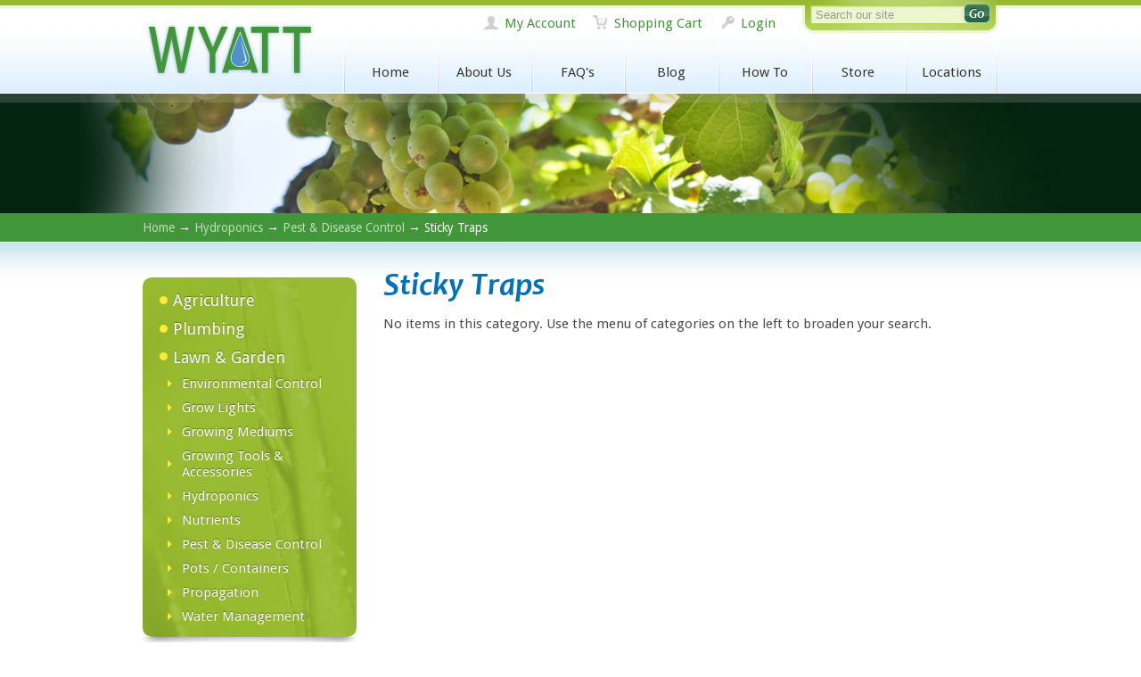

--- FILE ---
content_type: text/html; charset=utf-8
request_url: https://www.wyattsupply.com/category/hydroponics/pest-disease-control/sticky-traps
body_size: 10708
content:
<!DOCTYPE html PUBLIC "-//W3C//DTD XHTML 1.0 Strict//EN"
  "http://www.w3.org/TR/xhtml1/DTD/xhtml1-strict.dtd">
<html xmlns="http://www.w3.org/1999/xhtml" xml:lang="en" lang="en" dir="ltr">

<head>
<meta http-equiv="Content-Type" content="text/html; charset=utf-8" />
  <title>Sticky Traps |  Wyatt Irrigation Supply, Inc.</title>
  <meta http-equiv="content-language" content="en" />
  <meta http-equiv="Content-Type" content="text/html; charset=utf-8" />
<link rel="alternate" type="application/rss+xml" title="Sticky Traps" href="/taxonomy/term/2749/all/feed" />
  <link type="text/css" rel="stylesheet" media="all" href="/modules/acquia/tagadelic/tagadelic.css?i" />
<link type="text/css" rel="stylesheet" media="all" href="/modules/aggregator/aggregator.css?i" />
<link type="text/css" rel="stylesheet" media="all" href="/modules/node/node.css?i" />
<link type="text/css" rel="stylesheet" media="all" href="/modules/system/defaults.css?i" />
<link type="text/css" rel="stylesheet" media="all" href="/modules/system/system.css?i" />
<link type="text/css" rel="stylesheet" media="all" href="/modules/system/system-menus.css?i" />
<link type="text/css" rel="stylesheet" media="all" href="/modules/user/user.css?i" />
<link type="text/css" rel="stylesheet" media="all" href="/sites/all/modules/cck/theme/content-module.css?i" />
<link type="text/css" rel="stylesheet" media="all" href="/sites/all/modules/ctools/css/ctools.css?i" />
<link type="text/css" rel="stylesheet" media="all" href="/sites/all/modules/date/date.css?i" />
<link type="text/css" rel="stylesheet" media="all" href="/sites/all/modules/filefield/filefield.css?i" />
<link type="text/css" rel="stylesheet" media="all" href="/sites/all/modules/jquerymenu/jquerymenu.css?i" />
<link type="text/css" rel="stylesheet" media="all" href="/sites/all/modules/logintoboggan/logintoboggan.css?i" />
<link type="text/css" rel="stylesheet" media="all" href="/sites/all/modules/nice_menus/nice_menus.css?i" />
<link type="text/css" rel="stylesheet" media="all" href="/sites/all/modules/nice_menus/nice_menus_default.css?i" />
<link type="text/css" rel="stylesheet" media="all" href="/sites/all/modules/panels/css/panels.css?i" />
<link type="text/css" rel="stylesheet" media="all" href="/sites/all/modules/thickbox/thickbox.css?i" />
<link type="text/css" rel="stylesheet" media="all" href="/sites/all/modules/thickbox/thickbox_ie.css?i" />
<link type="text/css" rel="stylesheet" media="all" href="/sites/all/modules/ubercart/shipping/uc_quote/uc_quote.css?i" />
<link type="text/css" rel="stylesheet" media="all" href="/sites/all/modules/ubercart/shipping/uc_ups/uc_ups.css?i" />
<link type="text/css" rel="stylesheet" media="all" href="/sites/all/modules/ubercart/uc_attribute/uc_attribute.css?i" />
<link type="text/css" rel="stylesheet" media="all" href="/sites/all/modules/ubercart/uc_file/uc_file.css?i" />
<link type="text/css" rel="stylesheet" media="all" href="/sites/all/modules/ubercart/uc_order/uc_order.css?i" />
<link type="text/css" rel="stylesheet" media="all" href="/sites/all/modules/ubercart/uc_product/uc_product.css?i" />
<link type="text/css" rel="stylesheet" media="all" href="/sites/all/modules/ubercart/uc_roles/uc_roles.css?i" />
<link type="text/css" rel="stylesheet" media="all" href="/sites/all/modules/ubercart/uc_store/uc_store.css?i" />
<link type="text/css" rel="stylesheet" media="all" href="/sites/default/modules/uc_fedex/uc_fedex.css?i" />
<link type="text/css" rel="stylesheet" media="all" href="/sites/all/modules/extlink/extlink.css?i" />
<link type="text/css" rel="stylesheet" media="all" href="/sites/all/modules/cck/modules/fieldgroup/fieldgroup.css?i" />
<link type="text/css" rel="stylesheet" media="all" href="/sites/all/modules/views/css/views.css?i" />
<link type="text/css" rel="stylesheet" media="all" href="/sites/default/modules/custom_node_template/custom_node_template.css?i" />
<link type="text/css" rel="stylesheet" media="all" href="/sites/all/modules/custom_search/custom_search.css?i" />
<link type="text/css" rel="stylesheet" media="all" href="/sites/default/themes/wyattsupply/css/layout.css?i" />
<link type="text/css" rel="stylesheet" media="all" href="/sites/default/themes/wyattsupply/css/htmlelements.css?i" />
<link type="text/css" rel="stylesheet" media="all" href="/sites/default/themes/wyattsupply/css/typography.css?i" />
<link type="text/css" rel="stylesheet" media="all" href="/sites/default/themes/wyattsupply/css/color.css?i" />
<link type="text/css" rel="stylesheet" media="all" href="/sites/default/themes/wyattsupply/css/navigation.css?i" />
<link type="text/css" rel="stylesheet" media="all" href="/sites/default/themes/wyattsupply/css/fancy-dates.css?i" />
<link type="text/css" rel="stylesheet" media="all" href="/sites/default/themes/wyattsupply/css/style.css?i" />
  <script type="text/javascript" src="/sites/all/modules/jquery_update/replace/jquery.min.js?i"></script>
<script type="text/javascript" src="/misc/drupal.js?i"></script>
<script type="text/javascript" src="/sites/all/modules/ajax_load/ajax_load.js?i"></script>
<script type="text/javascript" src="/sites/all/modules/google_analytics/googleanalytics.js?i"></script>
<script type="text/javascript" src="/sites/all/modules/jquerymenu/jquerymenu.js?i"></script>
<script type="text/javascript" src="/sites/all/modules/nice_menus/superfish/js/superfish.js?i"></script>
<script type="text/javascript" src="/sites/all/modules/nice_menus/superfish/js/jquery.bgiframe.min.js?i"></script>
<script type="text/javascript" src="/sites/all/modules/nice_menus/superfish/js/jquery.hoverIntent.minified.js?i"></script>
<script type="text/javascript" src="/sites/all/modules/nice_menus/nice_menus.js?i"></script>
<script type="text/javascript" src="/sites/all/modules/panels/js/panels.js?i"></script>
<script type="text/javascript" src="/sites/all/modules/spamspan/spamspan.compressed.js?i"></script>
<script type="text/javascript" src="/sites/all/modules/thickbox/thickbox.js?i"></script>
<script type="text/javascript" src="/sites/all/modules/ubercart/uc_file/uc_file.js?i"></script>
<script type="text/javascript" src="/sites/all/modules/ubercart/uc_roles/uc_roles.js?i"></script>
<script type="text/javascript" src="/sites/all/modules/extlink/extlink.js?i"></script>
<script type="text/javascript" src="/sites/all/modules/custom_search/js/custom_search.js?i"></script>
<script type="text/javascript" src="/sites/all/modules/views/js/base.js?i"></script>
<script type="text/javascript" src="/sites/all/modules/views/js/ajax_view.js?i"></script>
<script type="text/javascript" src="/sites/all/libraries/cufon/cufon-yui.js?i"></script>
<script type="text/javascript" src="/sites/default/themes/wyattsupply/main.js?i"></script>
<script type="text/javascript">
<!--//--><![CDATA[//><!--
jQuery.extend(Drupal.settings, {"basePath":"\/","googleanalytics":{"trackMailto":1,"trackDownload":1,"trackDownloadExtensions":"7z|aac|arc|arj|asf|asx|avi|bin|csv|doc|exe|flv|gif|gz|gzip|hqx|jar|jpe?g|js|mp(2|3|4|e?g)|mov(ie)?|msi|msp|pdf|phps|png|ppt|qtm?|ra(m|r)?|sea|sit|tar|tgz|torrent|txt|wav|wma|wmv|wpd|xls|xml|z|zip"},"nice_menus_options":{"delay":800,"speed":1},"spamspan":{"m":"spamspan","u":"u","d":"d","h":"h","t":"t"},"thickbox":{"close":"Close","next":"Next \u003e","prev":"\u003c Prev","esc_key":"or Esc Key","next_close":"Next \/ Close on last","image_count":"Image !current of !total"},"extlink":{"extTarget":"_blank","extClass":0,"extSubdomains":1,"extExclude":"","extInclude":"","extCssExclude":"","extCssExplicit":"","extAlert":0,"extAlertText":"This link will take you to an external web site. We are not responsible for their content.","mailtoClass":0},"custom_search":{"form_target":"_self","solr":0},"views":{"ajax_path":"\/views\/ajax","ajaxViews":[{"view_name":"taxonomy_term","view_display_id":"page","view_args":"2749","view_path":"taxonomy\/term\/2749","view_base_path":"taxonomy\/term\/%","view_dom_id":1,"pager_element":0}]},"cufonSelectors":[{"selector":"h1","options":{"fontFamily":"Candara","hover":1}},{"selector":"h2","options":{"fontFamily":"Candara","hover":1}}],"CToolsUrlIsAjaxTrusted":{"\/category\/hydroponics\/pest-disease-control\/sticky-traps":true}});
//--><!]]>
</script>
  <!--[if IE]><link rel="stylesheet" href="/sites/wyattsupply.com/themes/wyattsupply/css/ie.css" type="text/css"><![endif]-->
  <!--[if IE 7]><link rel="stylesheet" href="/sites/wyattsupply.com/themes/wyattsupply/css/ie7.css" type="text/css"><![endif]-->
  <!--[if lte IE 6]><link rel="stylesheet" href="/sites/wyattsupply.com/themes/wyattsupply/css/ie6.css" type="text/css"><![endif]-->
  <link href='https://fonts.googleapis.com/css?family=Droid+Sans:regular,bold' rel='stylesheet' type='text/css'>
  <link href='https://fonts.googleapis.com/css?family=Droid+Serif:regular,italic,bold,bolditalic' rel='stylesheet' type='text/css'>
 
 <style>
/* font face */
  @font-face {
    font-family: 'CandaraBoldItalic';
    src: url('/sites/wyattsupply.com/themes/wyattsupply/css/fonts/candaraz-webfont.eot#') format('embedded-opentype'),
         url('/sites/wyattsupply.com/themes/wyattsupply/css/fonts/candaraz-webfont.woff') format('woff'),
         url('/sites/wyattsupply.com/themes/wyattsupply/css/fonts/candaraz-webfont.ttf') format('truetype'),
         url('/sites/wyattsupply.com/themes/wyattsupply/css/fonts/candaraz-webfont.svg#webfontJY7062Cb') format('svg');
    font-weight: normal;
    font-style: normal;
  }
</style>

</head>

<body id="page-category-hydroponics-pest-disease-control-sticky-traps" class="not-front not-logged-in page-taxonomy one-sidebar sidebar-left">

   <div id="wrap-header"> <div id="header">
              <div id="header-right">
          <div class="wrap-block"> <div id="block-block-8" class="block block-block"><div class="inner">


  <div class="content">
<div id="account">
<ul>
     <li class="account"> <a href="https://www.wyattsupply.com/user">My Account</a> </li>
     <li class="cart"> <a href="https://www.wyattsupply.com/cart">Shopping Cart</a> </li>
<li class="user"> <a href="https://www.wyattsupply.com/user" class="user">Login</a> </li>        </ul>
</div>
</div>
</div> </div> </div>
<div class="wrap-block"> <div id="block-custom_search_blocks-1" class="block block-custom_search_blocks"><div class="inner">


  <div class="content"><form action="/category/hydroponics/pest-disease-control/sticky-traps"  accept-charset="UTF-8" method="post" id="custom-search-blocks-form-1" class="search-form">
<div><div class="form-item" id="edit-custom-search-blocks-form-1-1-wrapper">
 <input type="text" maxlength="128" name="custom_search_blocks_form_1" id="edit-custom-search-blocks-form-1-1" size="15" value="Search our site" title="Enter the terms you wish to search for." class="form-text  custom-search-default-value custom-search-box" />
</div>
<fieldset class="custom_search-popup"></fieldset>
<input type="hidden" name="delta" id="edit-delta" value="1"  />
<input type="hidden" name="form_build_id" id="form-CM2QbwaQeTpgi4arjJc9_BrgkUV7ayHCAmOSFEO5TGw" value="form-CM2QbwaQeTpgi4arjJc9_BrgkUV7ayHCAmOSFEO5TGw"  />
<input type="hidden" name="form_id" id="edit-custom-search-blocks-form-1" value="custom_search_blocks_form_1"  />
<input type="hidden" name="default_text" id="edit-default-text" value="Search our site"  class="default-text" />
<input type="submit" name="op" id="edit-submit" value="Go"  class="form-submit" />

</div></form>
</div>
</div> </div> </div>
                  </div>
      
                    <a id="site-name" href="/">
           Wyatt Irrigation Supply, Inc.        </a>
                  
          <div id="navigation">
        <div class="wrap-block"> <div id="block-nice_menus-2" class="block block-nice_menus"><div class="inner">


  <div class="content"><ul class="nice-menu nice-menu-down" id="nice-menu-2"><li class="menu-804 menu-path-front first  odd "><a href="/" title="Home">Home</a></li>
<li class="menu-5390 menu-path-node-120 even "><a href="/staying-connected" title="">About Us</a></li>
<li class="menu-835 menu-path-faq odd "><a href="/faq" title="Frequently Asked Questions">FAQ&#039;s</a></li>
<li class="menu-836 menu-path-blog even "><a href="/blog" title="Blog">Blog</a></li>
<li class="menu-6643 menu-path-how-to odd "><a href="/how-to" title="">How To</a></li>
<li class="menu-2164 menuparent menu-path-category-agricultural even "><a href="/category/agricultural" title="">Store</a><ul><li class="menu-28481 menu-path-category-agricultural first  odd "><a href="/category/agricultural" title="">Agricultural</a></li>
<li class="menu-28482 menu-path-category-hydroponics even "><a href="/category/hydroponics" title="">Hydroponics</a></li>
<li class="menu-28483 menu-path-category-lawn-garden odd "><a href="/category/lawn-garden" title="">Lawn &amp; Garden</a></li>
<li class="menu-28484 menu-path-category-plumbing even  last "><a href="/category/plumbing" title="">Plumbing</a></li>
</ul>
</li>
<li class="menu-6667 menu-path-node-249 odd  last "><a href="/locations" title="">Locations</a></li>
</ul>
</div>
</div> </div> </div>
                </div>
        
    </div> </div> <!--// wrap-header / header -->
    
      <div id="wrap-callout"> <div id="inner-wrap-callout"> <div id="callout">
        <div class="wrap-block"> <div id="block-views-inside_hdr_img-block_1" class="block block-views"><div class="inner">


  <div class="content"><div class="view view-inside-hdr-img view-id-inside_hdr_img view-display-id-block_1 view-dom-id-2">
    
  
  
      <div class="view-content">
        <div class="views-row views-row-1 views-row-odd views-row-first views-row-last">
      
  <div class="views-field-field-hdr-photo-fid">
                <span class="field-content"><img  class="imagefield imagefield-field_hdr_photo" width="1100" height="134" alt="" src="https://www.wyattsupply.com/sites/default/files/grapes.jpg?1299286255" /></span>
  </div>
  </div>
    </div>
  
  
  
  
  
  
</div> </div>
</div> </div> </div>
       
      </div> </div> </div> <!--// wrap-callout / callout -->

	   <div id="wrap-breadcrumbs"><div id="breadcrumbs">
         <div class="breadcrumb"><a href="/">Home</a> &rarr; <a href="/category/hydroponics">Hydroponics</a> &rarr; <a href="/category/hydroponics/pest-disease-control">Pest &amp; Disease Control</a> &rarr; Sticky Traps</div>	   </div> </div>
    
    
   <div id="wrap-middle"> <div id="inner-middle"> <div id="middle">

          <div id="left" class="sidebar">
        <div class="wrap-block"> <div id="block-nice_menus-10" class="block block-nice_menus"><div class="inner">


  <div class="content"><ul class="nice-menu nice-menu-right" id="nice-menu-10"><li class="menu-23470 menu-path-category-agricultural first  odd "><a href="/category/agricultural" title="">Agriculture</a></li>
<li class="menu-23473 menu-path-category-plumbing even "><a href="/category/plumbing" title="">Plumbing</a></li>
<li class="menu-23471 menu-path-category-lawn-garden odd "><a href="/category/lawn-garden" title="">Lawn &amp; Garden</a></li>
<li class="menu-27802 menuparent menu-path-taxonomy-term-2841 even "><a href="/category/hydroponics/environmental-control" title="Environmental Control">Environmental Control</a><ul><li class="menu-27803 menuparent menu-path-taxonomy-term-2854 first  odd "><a href="/category/hydroponics/environmental-control/air-purification" title="Air Purification">Air Purification</a><ul><li class="menu-27804 menu-path-taxonomy-term-2856 first  odd  last "><a href="/category/hydroponics/environmental-control/air-purification/intake-filters" title="Intake Filters">Intake Filters</a></li>
</ul>
</li>
<li class="menu-27806 menuparent menu-path-taxonomy-term-2842 even "><a href="/category/hydroponics/environmental-control/climate-control" title="Climate Control">Climate Control</a><ul><li class="menu-27807 menu-path-taxonomy-term-2846 first  odd "><a href="/category/hydroponics/environmental-control/climate-control/air-conditioners-dehumidifiers" title="Air Conditioners &amp; Dehumidifiers">Air Conditioners &amp; Dehumidifiers</a></li>
<li class="menu-27808 menu-path-taxonomy-term-2844 even "><a href="/category/hydroponics/environmental-control/climate-control/co2-equipment" title="Co2 Equipment">Co2 Equipment</a></li>
<li class="menu-27809 menu-path-taxonomy-term-3267 odd "><a href="/category/hydroponics/environmental-control/climate-control/lighting-controllers" title="Lighting Controllers">Lighting Controllers</a></li>
<li class="menu-27810 menu-path-taxonomy-term-2843 even "><a href="/category/hydroponics/environmental-control/climate-control/temperature-humidity" title="Temperature &amp; Humidity">Temperature &amp; Humidity</a></li>
<li class="menu-27811 menu-path-taxonomy-term-2845 odd  last "><a href="/category/hydroponics/environmental-control/climate-control/timers-relays" title="Timers &amp; Relays">Timers &amp; Relays</a></li>
</ul>
</li>
<li class="menu-27812 menuparent menu-path-taxonomy-term-2847 odd  last "><a href="/category/hydroponics/environmental-control/fans" title="Fans">Fans</a><ul><li class="menu-27813 menu-path-taxonomy-term-2848 first  odd "><a href="/category/hydroponics/environmental-control/fans/air-circulation-fans" title="Air Circulation Fans">Air Circulation Fans</a></li>
<li class="menu-27814 menu-path-taxonomy-term-2851 even "><a href="/category/hydroponics/environmental-control/fans/blowers" title="Blowers">Blowers</a></li>
<li class="menu-27815 menu-path-taxonomy-term-2850 odd "><a href="/category/hydroponics/environmental-control/fans/booster-fans" title="Booster Fans">Booster Fans</a></li>
<li class="menu-27816 menu-path-taxonomy-term-2852 even "><a href="/category/hydroponics/environmental-control/fans/computer-style-fans" title="Computer Style Fans">Computer Style Fans</a></li>
<li class="menu-27817 menu-path-taxonomy-term-2853 odd "><a href="/category/hydroponics/environmental-control/fans/ducting-accessories" title="Ducting &amp; Accessories">Ducting &amp; Accessories</a></li>
<li class="menu-27818 menu-path-taxonomy-term-2849 even  last "><a href="/category/hydroponics/environmental-control/fans/inline-fans" title="Inline Fans">Inline Fans</a></li>
</ul>
</li>
</ul>
</li>
<li class="menu-27819 menuparent menu-path-taxonomy-term-2762 odd "><a href="/category/hydroponics/grow-lights" title="Grow Lights">Grow Lights</a><ul><li class="menu-27820 menuparent menu-path-taxonomy-term-2763 first  odd "><a href="/category/hydroponics/grow-lights/ballasts" title="Ballasts">Ballasts</a><ul><li class="menu-27821 menu-path-taxonomy-term-2767 first  odd "><a href="/category/hydroponics/grow-lights/ballasts/ballast-parts" title="Ballast Parts">Ballast Parts</a></li>
<li class="menu-27822 menu-path-taxonomy-term-2764 even "><a href="/category/hydroponics/grow-lights/ballasts/digital" title="Digital">Digital</a></li>
<li class="menu-27823 menu-path-taxonomy-term-2766 odd "><a href="/category/hydroponics/grow-lights/ballasts/magnetic-ballasts" title="Magnetic Ballasts">Magnetic Ballasts</a></li>
<li class="menu-27824 menu-path-taxonomy-term-2765 even  last "><a href="/category/hydroponics/grow-lights/ballasts/switchable-ballasts" title="Switchable Ballasts">Switchable Ballasts</a></li>
</ul>
</li>
<li class="menu-27825 menuparent menu-path-taxonomy-term-2784 even "><a href="/category/hydroponics/grow-lights/bulbs" title="Bulbs">Bulbs</a><ul><li class="menu-27826 menu-path-taxonomy-term-2786 first  odd "><a href="/category/hydroponics/grow-lights/bulbs/fluorescent" title="Fluorescent">Fluorescent</a></li>
<li class="menu-27827 menu-path-taxonomy-term-2785 even  last "><a href="/category/hydroponics/grow-lights/bulbs/hps-mh-bulbs" title="HPS/MH Bulbs">HPS/MH Bulbs</a></li>
</ul>
</li>
<li class="menu-27828 menu-path-taxonomy-term-2775 odd "><a href="/category/hydroponics/grow-lights/complete-light-systems" title="Complete Light Systems">Complete Light Systems</a></li>
<li class="menu-27830 menuparent menu-path-taxonomy-term-2777 even "><a href="/category/hydroponics/grow-lights/fluorescent-fixtures" title="Fluorescent Fixtures">Fluorescent Fixtures</a><ul><li class="menu-27831 menu-path-taxonomy-term-2779 first  odd "><a href="/category/hydroponics/grow-lights/fluorescent-fixtures/2-ft-fluorescent" title="2 Ft. Fluorescent">2 Ft. Fluorescent</a></li>
<li class="menu-27832 menu-path-taxonomy-term-2780 even "><a href="/category/hydroponics/grow-lights/fluorescent-fixtures/4-ft-fluorescent" title="4 Ft. Fluorescent">4 Ft. Fluorescent</a></li>
<li class="menu-27833 menu-path-taxonomy-term-2778 odd  last "><a href="/category/hydroponics/grow-lights/fluorescent-fixtures/cfl" title="Cfl">Cfl</a></li>
</ul>
</li>
<li class="menu-27834 menu-path-taxonomy-term-2781 odd "><a href="/category/hydroponics/grow-lights/leds" title="LED&#039;s">LED&#039;s</a></li>
<li class="menu-27835 menu-path-taxonomy-term-2782 even "><a href="/category/hydroponics/grow-lights/light-hangers-movers" title="Light Hangers &amp; Movers">Light Hangers &amp; Movers</a></li>
<li class="menu-27836 menu-path-taxonomy-term-2783 odd "><a href="/category/hydroponics/grow-lights/lighting-components" title="Lighting Components">Lighting Components</a></li>
<li class="menu-27837 menu-path-taxonomy-term-2791 even "><a href="/category/hydroponics/grow-lights/reflective-materials" title="Reflective Materials">Reflective Materials</a></li>
<li class="menu-27845 menuparent menu-path-taxonomy-term-2787 odd  last "><a href="/category/hydroponics/grow-lights/timers-instruments" title="Timers &amp; Instruments">Timers &amp; Instruments</a><ul><li class="menu-27846 menu-path-taxonomy-term-2788 first  odd "><a href="/category/hydroponics/grow-lights/timers-instruments/120-volt-timers" title="120 Volt Timers">120 Volt Timers</a></li>
<li class="menu-27847 menu-path-taxonomy-term-2789 even "><a href="/category/hydroponics/grow-lights/timers-instruments/240-volt-timers" title="240 Volt Timers">240 Volt Timers</a></li>
<li class="menu-27848 menu-path-taxonomy-term-2790 odd  last "><a href="/category/hydroponics/grow-lights/timers-instruments/power-boxes-and-timers" title="Power Boxes And Timers">Power Boxes And Timers</a></li>
</ul>
</li>
</ul>
</li>
<li class="menu-27849 menuparent menu-path-taxonomy-term-2886 even "><a href="/category/hydroponics/growing-mediums" title="Growing Mediums">Growing Mediums</a><ul><li class="menu-27850 menuparent menu-path-taxonomy-term-2897 first  odd "><a href="/category/hydroponics/growing-mediums/coco-coir" title="Coco Coir">Coco Coir</a><ul><li class="menu-27851 menu-path-taxonomy-term-2900 first  odd "><a href="/category/hydroponics/growing-mediums/coco-coir/coco-mats-pots" title="Coco Mats &amp; Pots">Coco Mats &amp; Pots</a></li>
<li class="menu-27852 menu-path-taxonomy-term-2899 even "><a href="/category/hydroponics/growing-mediums/coco-coir/compressed-coco-coir" title="Compressed Coco Coir">Compressed Coco Coir</a></li>
<li class="menu-27853 menu-path-taxonomy-term-2898 odd  last "><a href="/category/hydroponics/growing-mediums/coco-coir/loose-coco-coir" title="Loose Coco Coir">Loose Coco Coir</a></li>
</ul>
</li>
<li class="menu-27854 menu-path-taxonomy-term-2901 even "><a href="/category/hydroponics/growing-mediums/hydroton" title="Hydroton">Hydroton</a></li>
<li class="menu-27855 menuparent menu-path-taxonomy-term-2893 odd "><a href="/category/hydroponics/growing-mediums/soil-soiless-mediums" title="Soil &amp; Soiless Mediums">Soil &amp; Soiless Mediums</a><ul><li class="menu-27856 menu-path-taxonomy-term-2896 first  odd "><a href="/category/hydroponics/growing-mediums/soil-soiless-mediums/perlite-vermiculite" title="Perlite &amp; Vermiculite">Perlite &amp; Vermiculite</a></li>
<li class="menu-27857 menu-path-taxonomy-term-2894 even "><a href="/category/hydroponics/growing-mediums/soil-soiless-mediums/potting-soil" title="Potting Soil">Potting Soil</a></li>
<li class="menu-27858 menu-path-taxonomy-term-2895 odd  last "><a href="/category/hydroponics/growing-mediums/soil-soiless-mediums/soiless-potting-soil" title="Soiless Potting Soil">Soiless Potting Soil</a></li>
</ul>
</li>
<li class="menu-27860 menuparent menu-path-taxonomy-term-2887 even "><a href="/category/hydroponics/growing-mediums/stonewool" title="Stonewool">Stonewool</a><ul><li class="menu-27861 menu-path-taxonomy-term-2888 first  odd "><a href="/category/hydroponics/growing-mediums/stonewool/starter-blocks-plugs" title="Starter Blocks &amp; Plugs">Starter Blocks &amp; Plugs</a></li>
<li class="menu-27862 menu-path-taxonomy-term-2890 even "><a href="/category/hydroponics/growing-mediums/stonewool/stonewool-blocks" title="Stonewool Blocks">Stonewool Blocks</a></li>
<li class="menu-27863 menu-path-taxonomy-term-2892 odd "><a href="/category/hydroponics/growing-mediums/stonewool/stonewool-chunks-cubes" title="Stonewool Chunks &amp; Cubes">Stonewool Chunks &amp; Cubes</a></li>
<li class="menu-27864 menu-path-taxonomy-term-2889 even "><a href="/category/hydroponics/growing-mediums/stonewool/stonewool-sheets" title="Stonewool Sheets">Stonewool Sheets</a></li>
<li class="menu-27865 menu-path-taxonomy-term-2891 odd  last "><a href="/category/hydroponics/growing-mediums/stonewool/stonewool-slabs" title="Stonewool Slabs">Stonewool Slabs</a></li>
</ul>
</li>
<li class="menu-27866 menu-path-taxonomy-term-2902 odd  last "><a href="/category/hydroponics/growing-mediums/sure-grow" title="Sure To Grow">Sure To Grow</a></li>
</ul>
</li>
<li class="menu-27867 menuparent menu-path-taxonomy-term-2752 odd "><a href="/category/hydroponics/growing-tools-accessories" title="Growing Tools &amp; Accessories">Growing Tools &amp; Accessories</a><ul><li class="menu-27868 menu-path-taxonomy-term-2761 first  odd "><a href="/category/hydroponics/growing-tools-accessories/books-videos" title="Books &amp; Videos">Books &amp; Videos</a></li>
<li class="menu-27869 menu-path-taxonomy-term-2757 even "><a href="/category/hydroponics/growing-tools-accessories/garden-tools" title="Garden Tools">Garden Tools</a></li>
<li class="menu-27870 menu-path-taxonomy-term-2760 odd "><a href="/category/hydroponics/growing-tools-accessories/grow-room-instruments" title="Grow Room Instruments">Grow Room Instruments</a></li>
<li class="menu-27871 menu-path-taxonomy-term-2758 even "><a href="/category/hydroponics/growing-tools-accessories/growing-accessories" title="Growing Accessories">Growing Accessories</a></li>
<li class="menu-27872 menu-path-taxonomy-term-2753 odd "><a href="/category/hydroponics/growing-tools-accessories/hand-tools" title="Hand Tools">Hand Tools</a></li>
<li class="menu-27873 menu-path-taxonomy-term-2754 even "><a href="/category/hydroponics/growing-tools-accessories/machine-trimmers" title="Machine Trimmers">Machine Trimmers</a></li>
<li class="menu-27874 menu-path-taxonomy-term-2756 odd "><a href="/category/hydroponics/growing-tools-accessories/magnifiers" title="Magnifiers">Magnifiers</a></li>
<li class="menu-27875 menu-path-taxonomy-term-2759 even "><a href="/category/hydroponics/growing-tools-accessories/measuring-devices" title="Measuring Devices">Measuring Devices</a></li>
<li class="menu-27876 menu-path-taxonomy-term-2755 odd  last "><a href="/category/hydroponics/growing-tools-accessories/sprayers-wands" title="Sprayers &amp; Wands">Sprayers &amp; Wands</a></li>
</ul>
</li>
<li class="menu-27877 menuparent menu-path-taxonomy-term-2792 even "><a href="/category/hydroponics/hydroponics" title="Hydroponics">Hydroponics</a><ul><li class="menu-27878 menuparent menu-path-taxonomy-term-2806 first  odd "><a href="/category/hydroponics/hydroponics/air-water-pumps" title="Air &amp; Water Pumps">Air &amp; Water Pumps</a><ul><li class="menu-27879 menu-path-taxonomy-term-2808 first  odd "><a href="/category/hydroponics/hydroponics/air-water-pumps/air-pumps" title="Air Pumps">Air Pumps</a></li>
<li class="menu-27880 menu-path-taxonomy-term-2807 even  last "><a href="/category/hydroponics/hydroponics/air-water-pumps/water-pumps" title="Water Pumps">Water Pumps</a></li>
</ul>
</li>
<li class="menu-27881 menu-path-taxonomy-term-2809 even "><a href="/category/hydroponics/hydroponics/grow-rooms" title="Grow Rooms">Grow Rooms</a></li>
<li class="menu-27882 menuparent menu-path-taxonomy-term-2793 odd "><a href="/category/hydroponics/hydroponics/grow-systems" title="Grow Systems">Grow Systems</a><ul><li class="menu-27883 menu-path-taxonomy-term-2798 first  odd "><a href="/category/hydroponics/hydroponics/grow-systems/aerogarden" title="Aerogarden">Aerogarden</a></li>
<li class="menu-27884 menu-path-taxonomy-term-2794 even "><a href="/category/hydroponics/hydroponics/grow-systems/aeroponic-systems" title="Aeroponic Systems">Aeroponic Systems</a></li>
<li class="menu-27885 menu-path-taxonomy-term-2797 odd "><a href="/category/hydroponics/hydroponics/grow-systems/autopots" title="Autopots">Autopots</a></li>
<li class="menu-27886 menu-path-taxonomy-term-2796 even "><a href="/category/hydroponics/hydroponics/grow-systems/drip-systems" title="Drip Systems">Drip Systems</a></li>
<li class="menu-27887 menu-path-taxonomy-term-2795 odd  last "><a href="/category/hydroponics/hydroponics/grow-systems/ebb-flow" title="Ebb &amp; Flow">Ebb &amp; Flow</a></li>
</ul>
</li>
<li class="menu-27888 menu-path-taxonomy-term-2814 even "><a href="/category/hydroponics/hydroponics/hose-tubing" title="Hose &amp; Tubing">Hose &amp; Tubing</a></li>
<li class="menu-27889 menu-path-taxonomy-term-2811 odd "><a href="/category/hydroponics/hydroponics/injectors" title="Injectors">Injectors</a></li>
<li class="menu-27890 menu-path-taxonomy-term-2816 even "><a href="/category/hydroponics/hydroponics/irrigation-supplies" title="Irrigation Supplies">Irrigation Supplies</a></li>
<li class="menu-27892 menu-path-taxonomy-term-2818 odd "><a href="/category/hydroponics/hydroponics/reflective-materials" title="Reflective Materials">Reflective Materials</a></li>
<li class="menu-27893 menuparent menu-path-taxonomy-term-2803 even "><a href="/category/hydroponics/hydroponics/reservoirs-tanks" title="Reservoirs &amp; Tanks">Reservoirs &amp; Tanks</a><ul><li class="menu-27894 menu-path-taxonomy-term-2804 first  odd "><a href="/category/hydroponics/hydroponics/reservoirs-tanks/reservoirs-lids" title="Reservoirs &amp; Lids">Reservoirs &amp; Lids</a></li>
<li class="menu-27895 menu-path-taxonomy-term-2805 even  last "><a href="/category/hydroponics/hydroponics/reservoirs-tanks/water-tanks" title="Water Tanks">Water Tanks</a></li>
</ul>
</li>
<li class="menu-27896 menu-path-taxonomy-term-2817 odd "><a href="/category/hydroponics/hydroponics/sensors" title="Sensors">Sensors</a></li>
<li class="menu-27897 menuparent menu-path-taxonomy-term-2799 even "><a href="/category/hydroponics/hydroponics/trays-and-stands" title="Trays And Stands">Trays And Stands</a><ul><li class="menu-27898 menu-path-taxonomy-term-2802 first  odd "><a href="/category/hydroponics/hydroponics/trays-and-stands/grow-tray-accessories" title="Grow Tray Accessories">Grow Tray Accessories</a></li>
<li class="menu-27899 menu-path-taxonomy-term-2800 even "><a href="/category/hydroponics/hydroponics/trays-and-stands/grow-trays" title="Grow Trays">Grow Trays</a></li>
<li class="menu-27900 menu-path-taxonomy-term-2801 odd  last "><a href="/category/hydroponics/hydroponics/trays-and-stands/tray-tables" title="Tray Tables">Tray Tables</a></li>
</ul>
</li>
<li class="menu-27901 menu-path-taxonomy-term-2815 odd "><a href="/category/hydroponics/hydroponics/tubing-tray-accessories" title="Tubing &amp; Tray Accessories">Tubing &amp; Tray Accessories</a></li>
<li class="menu-27902 menu-path-taxonomy-term-2812 even "><a href="/category/hydroponics/hydroponics/water-chillers" title="Water Chillers">Water Chillers</a></li>
<li class="menu-27903 menu-path-taxonomy-term-2813 odd  last "><a href="/category/hydroponics/hydroponics/water-heaters" title="Water Heaters">Water Heaters</a></li>
</ul>
</li>
<li class="menu-27904 menuparent menu-path-taxonomy-term-2819 odd "><a href="/category/hydroponics/nutrients" title="Nutrients">Nutrients</a><ul><li class="menu-27905 menu-path-taxonomy-term-2838 first  odd "><a href="/category/hydroponics/nutrients/additives" title="Additives">Additives</a></li>
<li class="menu-27906 menuparent menu-path-taxonomy-term-2820 even "><a href="/category/hydroponics/nutrients/full-line" title="Full Line">Full Line</a><ul><li class="menu-27908 menu-path-taxonomy-term-2831 first  odd "><a href="/category/hydroponics/nutrients/full-line/bcuzz" title="B&#039;Cuzz">B&#039;Cuzz</a></li>
<li class="menu-27909 menu-path-taxonomy-term-2834 even "><a href="/category/hydroponics/nutrients/full-line/biobizz" title="Biobizz">Biobizz</a></li>
<li class="menu-27910 menu-path-taxonomy-term-2822 odd "><a href="/category/hydroponics/nutrients/full-line/botanicare" title="Botanicare">Botanicare</a></li>
<li class="menu-27911 menu-path-taxonomy-term-2830 even "><a href="/category/hydroponics/nutrients/full-line/dutch-master" title="Dutch Master">Dutch Master</a></li>
<li class="menu-27912 menu-path-taxonomy-term-2835 odd "><a href="/category/hydroponics/nutrients/full-line/earth-juice" title="Earth Juice">Earth Juice</a></li>
<li class="menu-27913 menu-path-taxonomy-term-2829 even "><a href="/category/hydroponics/nutrients/full-line/foxfarm" title="Foxfarm">Foxfarm</a></li>
<li class="menu-27914 menu-path-taxonomy-term-2823 odd "><a href="/category/hydroponics/nutrients/full-line/general-hydroponics" title="General Hydroponics">General Hydroponics</a></li>
<li class="menu-27915 menu-path-taxonomy-term-2827 even "><a href="/category/hydroponics/nutrients/full-line/heavy-16" title="Heavy 16">Heavy 16</a></li>
<li class="menu-27916 menu-path-taxonomy-term-2828 odd "><a href="/category/hydroponics/nutrients/full-line/humboldt-countys-own" title="Humboldt County&#039;s Own">Humboldt County&#039;s Own</a></li>
<li class="menu-27917 menu-path-taxonomy-term-2832 even "><a href="/category/hydroponics/nutrients/full-line/humboldt-nutrients" title="Humboldt Nutrients">Humboldt Nutrients</a></li>
<li class="menu-27918 menu-path-taxonomy-term-2833 odd "><a href="/category/hydroponics/nutrients/full-line/hydrodynamics-international-inc" title="Hydrodynamics International Inc">Hydrodynamics International Inc</a></li>
<li class="menu-27919 menu-path-taxonomy-term-2836 even "><a href="/category/hydroponics/nutrients/full-line/maxsea" title="Maxsea">Maxsea</a></li>
<li class="menu-27920 menu-path-taxonomy-term-2826 odd "><a href="/category/hydroponics/nutrients/full-line/nutrifield" title="Nutrifield">Nutrifield</a></li>
<li class="menu-27921 menu-path-taxonomy-term-2824 even "><a href="/category/hydroponics/nutrients/full-line/roots-organics" title="Roots Organics">Roots Organics</a></li>
<li class="menu-27922 menu-path-taxonomy-term-2825 odd  last "><a href="/category/hydroponics/nutrients/full-line/technaflora" title="Technaflora">Technaflora</a></li>
</ul>
</li>
<li class="menu-27924 menu-path-taxonomy-term-2837 odd "><a href="/category/hydroponics/nutrients/organic" title="Organic">Organic</a></li>
<li class="menu-27925 menu-path-taxonomy-term-2839 even  last "><a href="/category/hydroponics/nutrients/organic-additives" title="Organic Additives">Organic Additives</a></li>
</ul>
</li>
<li class="menu-27926 menuparent menu-path-taxonomy-term-2744 active-trail even "><a href="/category/hydroponics/pest-disease-control" title="Pest &amp; Disease Control">Pest &amp; Disease Control</a><ul><li class="menu-27927 menu-path-taxonomy-term-2751 first  odd "><a href="/category/hydroponics/pest-disease-control/accessories" title="Accessories">Accessories</a></li>
<li class="menu-27928 menu-path-taxonomy-term-2746 even "><a href="/category/hydroponics/pest-disease-control/insect-foggers-bombs" title="Insect Foggers &amp; Bombs">Insect Foggers &amp; Bombs</a></li>
<li class="menu-27929 menu-path-taxonomy-term-2745 odd "><a href="/category/hydroponics/pest-disease-control/insect-sprays" title="Insect Sprays">Insect Sprays</a></li>
<li class="menu-27930 menu-path-taxonomy-term-2750 even "><a href="/category/hydroponics/pest-disease-control/leaf-shines-washes" title="Leaf Shines &amp; Washes">Leaf Shines &amp; Washes</a></li>
<li class="menu-27931 menu-path-taxonomy-term-2747 odd "><a href="/category/hydroponics/pest-disease-control/mold-fungal" title="Mold &amp; Fungal">Mold &amp; Fungal</a></li>
<li class="menu-27932 menu-path-taxonomy-term-2748 even "><a href="/category/hydroponics/pest-disease-control/organic-insect-disease-control" title="Organic Insect &amp; Disease Control">Organic Insect &amp; Disease Control</a></li>
<li class="menu-27933 menu-path-taxonomy-term-2749 active-trail odd  last "><a href="/category/hydroponics/pest-disease-control/sticky-traps" title="Sticky Traps" class="active">Sticky Traps</a></li>
</ul>
</li>
<li class="menu-27934 menuparent menu-path-taxonomy-term-2904 odd "><a href="/category/hydroponics/pots-containers" title="Pots / Containers">Pots / Containers</a><ul><li class="menu-27935 menu-path-taxonomy-term-2911 first  odd "><a href="/category/hydroponics/pots-containers/buckets-lids" title="Buckets &amp; Lids">Buckets &amp; Lids</a></li>
<li class="menu-27936 menu-path-taxonomy-term-2909 even "><a href="/category/hydroponics/pots-containers/coco-pots" title="Coco Pots">Coco Pots</a></li>
<li class="menu-27937 menu-path-taxonomy-term-2907 odd "><a href="/category/hydroponics/pots-containers/fabric-pots" title="Fabric Pots">Fabric Pots</a></li>
<li class="menu-27938 menu-path-taxonomy-term-2908 even "><a href="/category/hydroponics/pots-containers/mesh-pots" title="Mesh Pots">Mesh Pots</a></li>
<li class="menu-27939 menu-path-taxonomy-term-2910 odd "><a href="/category/hydroponics/pots-containers/net-pots" title="Net Pots">Net Pots</a></li>
<li class="menu-27940 menu-path-taxonomy-term-2905 even "><a href="/category/hydroponics/pots-containers/nursery-pots" title="Nursery Pots">Nursery Pots</a></li>
<li class="menu-27941 menu-path-taxonomy-term-2912 odd "><a href="/category/hydroponics/pots-containers/saucers" title="Saucers">Saucers</a></li>
<li class="menu-27942 menu-path-taxonomy-term-2906 even  last "><a href="/category/hydroponics/pots-containers/square-pots" title="Square Pots">Square Pots</a></li>
</ul>
</li>
<li class="menu-27943 menuparent menu-path-taxonomy-term-2734 even "><a href="/category/hydroponics/propagation" title="Propagation">Propagation</a><ul><li class="menu-27944 menu-path-taxonomy-term-2742 first  odd "><a href="/category/hydroponics/propagation/accessories" title="Accessories">Accessories</a></li>
<li class="menu-27945 menu-path-taxonomy-term-2738 even "><a href="/category/hydroponics/propagation/cloning-gels" title="Cloning Gels">Cloning Gels</a></li>
<li class="menu-27946 menu-path-taxonomy-term-2741 odd "><a href="/category/hydroponics/propagation/cloning-machines" title="Cloning Machines">Cloning Machines</a></li>
<li class="menu-27947 menu-path-taxonomy-term-2736 even "><a href="/category/hydroponics/propagation/cloning-media" title="Cloning Media">Cloning Media</a></li>
<li class="menu-27948 menu-path-taxonomy-term-2739 odd "><a href="/category/hydroponics/propagation/cloning-solutions" title="Cloning Solutions">Cloning Solutions</a></li>
<li class="menu-27949 menu-path-taxonomy-term-2735 even "><a href="/category/hydroponics/propagation/heat-mats" title="Heat Mats">Heat Mats</a></li>
<li class="menu-27950 menu-path-taxonomy-term-2743 odd "><a href="/category/hydroponics/propagation/light-stand-systems" title="Light Stand Systems">Light Stand Systems</a></li>
<li class="menu-27951 menu-path-taxonomy-term-2740 even "><a href="/category/hydroponics/propagation/root-accelerators" title="Root Accelerators">Root Accelerators</a></li>
<li class="menu-27952 menu-path-taxonomy-term-2737 odd  last "><a href="/category/hydroponics/propagation/trays-domes" title="Trays &amp; Domes">Trays &amp; Domes</a></li>
</ul>
</li>
<li class="menu-27953 menuparent menu-path-taxonomy-term-2857 odd  last "><a href="/category/hydroponics/water-management" title="Water Management">Water Management</a><ul><li class="menu-27954 menuparent menu-path-taxonomy-term-2858 first  odd "><a href="/category/hydroponics/water-management/air-water-pumps" title="Air &amp; Water Pumps">Air &amp; Water Pumps</a><ul><li class="menu-27955 menu-path-taxonomy-term-2860 first  odd "><a href="/category/hydroponics/water-management/air-water-pumps/air-pumps" title="Air Pumps">Air Pumps</a></li>
<li class="menu-27956 menu-path-taxonomy-term-2859 even  last "><a href="/category/hydroponics/water-management/air-water-pumps/water-pumps" title="Water Pumps">Water Pumps</a></li>
</ul>
</li>
<li class="menu-27957 menuparent menu-path-taxonomy-term-2873 even "><a href="/category/hydroponics/water-management/hose-tubing" title="Hose &amp; Tubing">Hose &amp; Tubing</a><ul><li class="menu-27958 menu-path-taxonomy-term-2876 first  odd "><a href="/category/hydroponics/water-management/hose-tubing/accessories" title="Accessories">Accessories</a></li>
<li class="menu-27959 menu-path-taxonomy-term-2874 even "><a href="/category/hydroponics/water-management/hose-tubing/garden-hose" title="Garden Hose">Garden Hose</a></li>
<li class="menu-27960 menu-path-taxonomy-term-2875 odd  last "><a href="/category/hydroponics/water-management/hose-tubing/tubing" title="Tubing">Tubing</a></li>
</ul>
</li>
<li class="menu-27961 menu-path-taxonomy-term-2877 odd "><a href="/category/hydroponics/water-management/irrigation-supplies" title="Irrigation Supplies">Irrigation Supplies</a></li>
<li class="menu-27971 menu-path-taxonomy-term-2878 even "><a href="/category/hydroponics/water-management/water-chillers" title="Water Chillers">Water Chillers</a></li>
<li class="menu-27972 menuparent menu-path-taxonomy-term-2861 odd "><a href="/category/hydroponics/water-management/water-filters" title="Water Filters">Water Filters</a><ul><li class="menu-27973 menu-path-taxonomy-term-2863 first  odd "><a href="/category/hydroponics/water-management/water-filters/de-chlorinator-filters" title="De-Chlorinator Filters">De-Chlorinator Filters</a></li>
<li class="menu-27974 menu-path-taxonomy-term-2864 even "><a href="/category/hydroponics/water-management/water-filters/drip-filters" title="Drip Filters">Drip Filters</a></li>
<li class="menu-27975 menu-path-taxonomy-term-2865 odd "><a href="/category/hydroponics/water-management/water-filters/fittings-replacement-filters" title="Fittings &amp; Replacement Filters">Fittings &amp; Replacement Filters</a></li>
<li class="menu-27976 menu-path-taxonomy-term-2862 even  last "><a href="/category/hydroponics/water-management/water-filters/reverse-osmosis-filters" title="Reverse Osmosis Filters">Reverse Osmosis Filters</a></li>
</ul>
</li>
<li class="menu-27977 menu-path-taxonomy-term-2880 even "><a href="/category/hydroponics/water-management/water-heaters" title="Water Heaters">Water Heaters</a></li>
<li class="menu-27978 menuparent menu-path-taxonomy-term-2881 odd "><a href="/category/hydroponics/water-management/water-storage" title="Water Storage">Water Storage</a><ul><li class="menu-27979 menu-path-taxonomy-term-2883 first  odd "><a href="/category/hydroponics/water-management/water-storage/drums" title="Drums">Drums</a></li>
<li class="menu-27980 menu-path-taxonomy-term-2884 even "><a href="/category/hydroponics/water-management/water-storage/rain-barrels" title="Rain Barrels">Rain Barrels</a></li>
<li class="menu-27981 menu-path-taxonomy-term-2882 odd  last "><a href="/category/hydroponics/water-management/water-storage/water-tanks" title="Water Tanks">Water Tanks</a></li>
</ul>
</li>
<li class="menu-27962 menu-path-taxonomy-term-2885 even "><a href="/category/hydroponics/water-management/ph-tds-dosers" title="pH &amp; TDS Dosers">pH &amp; TDS Dosers</a></li>
<li class="menu-27963 menuparent menu-path-taxonomy-term-2866 odd "><a href="/category/hydroponics/water-management/ph-tds-testers" title="pH &amp; TDS Testers">pH &amp; TDS Testers</a><ul><li class="menu-27964 menu-path-taxonomy-term-2867 first  odd "><a href="/category/hydroponics/water-management/ph-tds-testers/analog-ph-moisture-testers" title="Analog pH &amp; Moisture Testers">Analog pH &amp; Moisture Testers</a></li>
<li class="menu-27965 menu-path-taxonomy-term-2871 even "><a href="/category/hydroponics/water-management/ph-tds-testers/calibration-solutions" title="Calibration Solutions">Calibration Solutions</a></li>
<li class="menu-27966 menu-path-taxonomy-term-2868 odd "><a href="/category/hydroponics/water-management/ph-tds-testers/hanna-instruments" title="Hanna Instruments">Hanna Instruments</a></li>
<li class="menu-27967 menu-path-taxonomy-term-2870 even "><a href="/category/hydroponics/water-management/ph-tds-testers/hm-digital" title="Hm Digital">Hm Digital</a></li>
<li class="menu-27968 menu-path-taxonomy-term-2869 odd "><a href="/category/hydroponics/water-management/ph-tds-testers/milwaukee-instruments" title="Milwaukee Instruments">Milwaukee Instruments</a></li>
<li class="menu-27969 menu-path-taxonomy-term-2872 even  last "><a href="/category/hydroponics/water-management/ph-tds-testers/test-strips" title="Test Strips">Test Strips</a></li>
</ul>
</li>
<li class="menu-27970 menu-path-taxonomy-term-2879 even  last "><a href="/category/hydroponics/water-management/ph-ph-down" title="pH Up &amp; pH Down">pH Up &amp; pH Down</a></li>
</ul>
</li>
</ul>
</div>
</div> </div> </div>
      </div>
    
    <div id="centre">
    
      
      
      
              <h1 class="page-title">Sticky Traps</h1>
      
            <div class="view view-taxonomy-term view-id-taxonomy_term view-display-id-page view-dom-id-1">
    
  
  
      <div class="view-empty">
      <p>No items in this category. Use the menu of categories on the left to broaden your search.</p>
    </div>
  
  
  
  
  
  
</div>       <a href="/taxonomy/term/2749/all/feed" class="feed-icon"><img src="/misc/feed.png" alt="Syndicate content" title="Sticky Traps" width="16" height="16" /></a>
    </div><!--// centre -->

        
        
     </div> </div></div> <!--// middle -->

      <div id="wrap-footer-region"> <div id="wrap-footer"> <div id="footer">
	     <div class="wrap-block"> <div id="block-views-tweets-block" class="block block-views"><div class="inner">

  <h2 class="block-title">Follow us</h2>

  <div class="content"><div class="view view-tweets view-id-tweets view-display-id-block view-dom-id-4">
    
  
  
      <div class="view-content">
      <div class="item-list">
    <ul>
          <li class="views-row views-row-1 views-row-odd views-row-first views-row-last">  
  <div class="views-field-screen-name">
                <span class="field-content">wyattsupply:</span>
  </div>
  
  <span class="views-field-text">
                <span class="field-content">The days are long and hot. Make sure your lawn and garden stays looking beautiful. <a href="http://t.co/EhlGzwvMbW" title="http://t.co/EhlGzwvMbW">http://t.co/EhlGzwvMbW</a></span>
  </span>
       &#8212;   
  <span class="views-field-created-time">
                <span class="field-content"><em>12 years 27 weeks</em> ago</span>
  </span>
</li>
      </ul>
</div>    </div>
  
  
  
  
      <div class="view-footer">
      <p><a class="bird" href="http://twitter.com/wyattsupply" target="_blank"> Follow us on Twitter </a></p>
    </div>
  
  
</div> </div>
</div> </div> </div>
<div class="wrap-block"> <div id="block-block-4" class="block block-block"><div class="inner">

  <h2 class="block-title">Get our newsletter</h2>

  <div class="content"><p> Sign up below to receive our latest news and best deals. Unsubscribe at any time. </p>

<form name="ccoptin" action="https://visitor.r20.constantcontact.com/d.jsp" target="_blank" method="post" style="margin-bottom:2;">
<input type="hidden" name="llr" value="5oflu7cab">
<input type="hidden" name="m" value="1102619973086">
<input type="hidden" name="p" value="oi">
<label>Enter your email:</label> <input type="text" class="text-field" name="ea" size="20" value="">
<input type="submit" name="go" value="Submit" class="form-submit">
</form></div>
</div> </div> </div>
           </div> </div>  <!--// footer -->
        
        <div id="wrap-footer-message"> <div id="footer-message">
            <div class="wrap-block"> <div id="block-block-6" class="block block-block"><div class="inner">


  <div class="content"><div id="facebook">
   <a href="#"> Find us on Facebook </a>
</div></div>
</div> </div> </div>
<div class="wrap-block"> <div id="block-block-5" class="block block-block"><div class="inner">


  <div class="content"><div id="credits">&copy; 2026 <a href="https://www.wyattsupply.com/"> Wyatt Irrigation Supply, Inc. </a> All Rights Reserved | <a href="https://www.wyattsupply.com/policies">Policies</a> | Powered by <a href="https://www.nationalweb.com/" target="_blank">NationalWeb</a> | <a href="https://www.wyattsupply.com/sitemap">Site Map</a></div></div>
</div> </div> </div>
  </div> </div>
        
    </div> <!--// wrap-footer-region  -->


    <script type="text/javascript" src="/sites/all/modules/cufon/js/cufon-drupal.js?i"></script>
<script type="text/javascript">
<!--//--><![CDATA[//><!--
var _gaq = _gaq || [];_gaq.push(["_setAccount", "UA-13100111-48"]);_gaq.push(["_trackPageview"]);(function() {var ga = document.createElement("script");ga.type = "text/javascript";ga.async = true;ga.src = "/sites/default/files/googleanalytics/ga.js?i";var s = document.getElementsByTagName("script")[0];s.parentNode.insertBefore(ga, s);})();
//--><!]]>
</script>
  
    
    
</body>
</html>


--- FILE ---
content_type: text/css
request_url: https://www.wyattsupply.com/sites/default/themes/wyattsupply/css/htmlelements.css?i
body_size: 534
content:
/* $Id: htmlelements.css,v 1.1.2.3 2009/03/13 01:09:16 psynaptic Exp $ */

/* Global */

html, body, div, span, applet, object, iframe,
h1, h2, h3, h4, h5, h6, p, blockquote, pre,
a, abbr, acronym, address, big, cite, code,
del, dfn, em, font, ins, kbd, q, s, samp,
small, strike, strong, sub, sup, tt, var,
b, u, i, center,
dl, dt, dd, ol, ul, li,
fieldset, form, label, legend,
table, caption, tbody, tfoot, thead, tr, th, td {
  margin:0px;
  padding:0px;
}


fieldset {
  padding-bottom: 0.4em;
}

/* Tables */

table, th, td {
  line-height: 1.35em;
}

table {
  width: 100%;
  margin-bottom: 1.5em;
}

tbody {
  border-top:medium none;
}
th, td {
  padding: 2px;
}

/* Blocks */

.block .content {
  margin-bottom:0;
}

.block ul {
  padding: 0;
  margin-left: 10px;
}

.block ul li {
  margin: 0;
}

.block #user-login-form ul {
  margin-left: 0;
}

/* Boxes */

#comments .comment .content {
  padding: 1em;
}

/* Messages */

.messages,
.help {
  padding: 1em;
  margin-bottom: 1em;
}

.messages ul {
  margin: 0;
}

/* Nodes */

.node .content {
  padding-bottom: 1em;
}

/* Comments */

#comments {
  margin: 1em 0;
}

.comment {
  margin-bottom: 3em;
  padding-top: 3em;
}

#centre .comment .content {
  margin: 1em;
  padding: 0;
}

/* Forms */

select {
  font-family: inherit;
}

.form-text, textarea, .resizable-textarea,
html.js .resizable-textarea textarea {
  font-size: 1em;
  overflow: visible;
}

.fieldset-wrapper .description {
  margin: 0 0 1em 0;
}

.form-item input.error {
  padding: 2px;
}

/* Lists */

ul, ol {
  padding-left: 2.5em;
  margin-bottom: 1.5em;
}

li {
  margin-top: 0.5em;
  margin-bottom: 0.5em;
}

ul.links li {
  padding-left: 0;
}

li.leaf,
li.expanded,
li.collapsed,
ul.menu li {
  padding: 0;
  margin: 0;
}

ul.menu li a {
  display: block;
}

#autocomplete li {
  margin: 0;
}

dd {
  margin-left: 1em;
}

/* Drupal */

.meta {
  margin-bottom: 1em;
}

html.js fieldset.collapsible .fieldset-wrapper {
  overflow: visible;
}

html.js fieldset.collapsed {
  border: none;
}

/* Admin */

div.admin .left,
div.admin .right {
  margin: 0;
}

div.admin-panel .body {
  padding: 0;
}


--- FILE ---
content_type: text/css
request_url: https://www.wyattsupply.com/sites/default/themes/wyattsupply/css/color.css?i
body_size: 11
content:
/* $Id: color.css,v 1.1.2.7 2009/03/13 00:51:31 psynaptic Exp $ */

/* Global */

body {
  background-color: #FFF;
}

body, table, td {
  color: #494949;
}

input, textarea, select {
  color: #494949;
}

a:link, a:visited {
  color: #369;
}

a:hover {
  color: #5A7E99;
}

li a.active {
  color: #494949;
}

tr.odd {
  background-color: #EFF5FF;
}

tr.even {
  background-color: #FFF;
}

fieldset {
  border: 2px solid #DDD;
}

/* Messages */

.status {
  border: 1px solid #92DA97;
  background-color: #CDFFD1;
}

.help {
  border: 1px solid #369;
  background-color: #D2D9FF;
}

.notice {
  border: 1px solid #C9CB55;
  background-color: #FFFDB5;
}

div.error {
  border: 1px solid #F88;
}

div.error,
tr.error {
  background-color: #FCC;
  color: #494949;
}

/* Nodes */

.submitted {
  color: #777;
}

/* Comments */

.comment {
  border-top: 1px solid #DDD;
}

/* Forms */

.form-item input.error,
.form-item textarea.error,
.form-item select.error {
  border: 1px solid #F88;
}


--- FILE ---
content_type: text/css
request_url: https://www.wyattsupply.com/sites/default/themes/wyattsupply/css/navigation.css?i
body_size: 53
content:
/* $Id: navigation.css,v 1.1.2.6 2009/03/13 01:09:16 psynaptic Exp $ */

/* Primary/secondary links */

#navigation {
  margin-bottom: 1em;
}

.primary-links {
  background-color: #369;
  border-bottom: 4px solid #A6DD47;
  line-height: 2;
}

.secondary-links {
  background-color: #A6DD47;
  line-height: 1.8;
}

.primary-links a,
.secondary-links a {
  padding: 0 1em;
}

.primary-links a:link,
.primary-links a:visited {
  color: #FFF;
}

.primary-links a:hover {
  color: #FFF;
}

.secondary-links a:hover {
  color: #494949;
}

.primary-links a.active {
  color: #FFF;
  border-bottom: 6px solid #A6DD47;
}

ul.primary-links li {
  padding: 0;
}

/* Tabs */

.tabs {
  font-size: 0.9em;
}

ul.primary {
  border: none;
  padding: 0;
  font-size: 0.9em;
  margin: 0.5em 0 1em 0;
}

ul.primary li a:link,
ul.primary li a:visited {
  background-color: #BCD1FF;
  color: #369;
}

ul.primary li a:hover,
ul.primary li.active a:link,
ul.primary li.active a:visited,
ul.primary li a.active:hover {
  background-color: #5A7E99;
  color: #FFF;
}

ul.primary li a,
ul.primary li a:hover,
ul.primary li.active a {
  border: none;
  padding: 2px 4px;
}

ul.secondary {
  padding: 0;
  margin: 0 0 1em 0;
  border: 0;
}

ul.secondary li {
  padding: 0;
  margin-right: 1em;
  border: none;
}


--- FILE ---
content_type: text/css
request_url: https://www.wyattsupply.com/sites/default/themes/wyattsupply/css/fancy-dates.css?i
body_size: -88
content:
/* $Id: fancy-dates.css,v 1.1.2.3 2009/03/16 10:25:03 psynaptic Exp $ */

/* Blog dates */

.node-blog .submitted {
  font-size: 0.8em;
  color: #777;
  width: 3.5em;
  text-align: center;
  float: right;
  margin: 0 0 0.5em 1em;
}

.node-blog .day,
.node-blog .month,
.node-blog .year {
  display: block;
}

.node-blog .day,
.node-blog .month {
  background-color: #BCD1FF;
}

.node-blog .day {
  font-size: 1.5em;
}

.node-blog .month {
  font-size: 1.2em;
}

.node-blog .year {
  color: #fff;
  background-color: #369;
}

/* Comment dates */

.comment .date {
  font-size: 0.9em;
  color: #777;
  width: 4em;
  text-align: center;
  float: right;
}

.comment .day,
.comment .time {
  display: block;
}

.comment .day {
  color: #fff;
  background-color: #369;
  font-weight: bold;
}

.comment .time {
  background-color: #BCD1FF;
}


--- FILE ---
content_type: text/css
request_url: https://www.wyattsupply.com/sites/default/themes/wyattsupply/css/style.css?i
body_size: 7314
content:

/* ======================================================================

   wyattsupply.com
   (c) 2011 Wyatt Supply Irrigation, All Rights Reserved.

======================================================================== */


/* administration tabs */
div.tabs {
	margin: 15px 0 15px;
}

div.tabs ul li, div.tabs ul li a, div.tabs ul li a:hover, div.tabs ul li a.active, ul.links li, div#centre ul.nice-menu li {
	margin: 0 !important;
}

div.tabs ul li, div.terms ul li, div.tags ul li, ul.custom-pager li, ul.links li, div#centre ul.nice-menu li, ul.pager li {
	background: transparent none no-repeat scroll 0 0 !important;
}

div.tabs ul li a {
	background: transparent none no-repeat scroll 0 0 !important;
	color: #0072BC !important;
	padding: 5px 10px 5px !important;
	font-size: 1.25em;
}

div.tabs ul li a:hover, div.tabs ul li a.active {
	background-color: #0072BC !important;
	color: white !important;
	padding: 5px 10px 5px !important;
}

div.messages {
	margin-top: 20px;
}

div#centre ul li {
	list-style-type: none;
	margin: 0.25em 0 0.25em;
	background: transparent url("../images/bullet.png") no-repeat scroll left 8px;
	padding-left: 15px;
}

div#centre ul {
	padding-left: 0;
}

/*----------------------------------------------------------------------- 
   Standard styles
 ------------------------------------------------------------------------ */
body {
	color: #4b4b4b;
	font-family: 'Droid Sans', arial, serif;
	line-height: 1.5em;
	font-size: 15px;
}

a:link, a:visited {
	color: #419639;
	-webkit-transition: color .2s linear;
	-moz-transition: color .2s linear; 
	-o-transition: color .2s linear;
	transition: color .2s linear;
}

a:hover {
	text-decoration: underline;
}

img.left {
	float: left;
	margin: 10px 10px 5px 0;
}

img.right {
	float: right;
	margin: 10px 0 5px 10px;
}

img.border {
	padding: 3px;
	border: 1px solid #dddddd;
}

div#centre img {
	padding: 3px;
    border: 1px solid #dddddd;
}

div#centre div.view-product-grid img {
	padding: 0;
	border: none;
}


/* titles */
h1, h2, h3, h4, h5 {
	line-height: 1.5em;
}

h1 {
	font-size: 36px;
	margin-bottom: 15px;
    font-family: 'CandaraBoldItalic', Georgia, serif;
	color: #0072bc;
	line-height: 1em;
}

body.front h1.page-title {
	font-size: 38px;
}

h2 {
	font-size: 1.5em;
	margin: 0.75em 0 0.25em;
	font-weight: bold;
	font-family: 'PT Sans', arial, serif;
	color: #0072BC;
}

h3 {
	font-size: 1em;
	font-weight: bold;
	margin: 1em 0 0.35em;
}

p {
	margin-bottom: 1em;
}

blockquote {
  background: transparent url("../images/quote.png") no-repeat scroll 0 0;
  margin: 1em 2em 1em 0;
  padding-left: 2.25em;
  font-style: normal;
  font-size: larger;
}

/* forms */
div#centre input.form-text, div#centre textarea.form-textarea {
	 padding: 5px;
     padding: 5px;
     -webkit-box-shadow: 1px 1px 1px rgba(0, 0, 0, 0.1) inset;
     -moz-box-shadow: 1px 1px 1px rgba(0, 0, 0, 0.1) inset;
     box-shadow: 1px 1px 1px rgba(0, 0, 0, 0.1) inset;  
      border: 1px solid #cccccc; 
-moz-border-radius: 5px;
border-radius: 5px; 
}

div#centre input.form-text {
	padding: 2px;
}

div#centre input.form-text:focus, div#centre textarea.form-textarea:focus {
	border: 1px solid #aaaaaa;
}

input.form-submit {
  background: transparent url("../images/blue_butt.png") repeat-x scroll 0 0;
  padding: 5px 10px 5px;
  font-family: 'CandaraBoldItalic', Georgia, serif;
  font-size: 16px;
  color: white;
  border: none;
  cursor: pointer;
 -moz-border-radius: 5px;
border-radius: 5px; 
-webkit-box-shadow:0 0 5px #cccccc;
-moz-box-shadow:0 0 5px #cccccc;
box-shadow:0 0 5px #cccccc;
  text-shadow: 0 -1px 1px #074b77;
}

input.form-submit:active  {
	margin-top: 1px;
   background: #0475be none no-repeat scroll 0 0;
}

/* Thickbox */
div#TB_window {
	background-color: #000000;
	color: #ffffff !important;
}

div#TB_window a {
	color: #666666 !important;
}

 /*----------------------------------------------------------------------- 
   Structure
 ------------------------------------------------------------------------ */
div#wrap-header {
	width: 100%;
	float: left;
	background: transparent url("../images/header_bg.jpg") repeat-x scroll 0 0;
	height: 105px;
}

div#header {
	width: 960px;
	margin: 0 auto;
	position: relative;
	padding: 0;
	height: 105px;
}
 
div#wrap-middle {
	width: 100%;
	float: left;
	background: transparent url("../images/middle_bg.png") repeat-x scroll 0 0;
}

div#inner-middle {
	width: 960px;
	margin: 30px auto;
}

div#middle {
	width: 960px;
	float: left;
	position: relative;
}
 
div#wrap-callout {
	width: 100%;
	float: left;
	background: transparent url("../images/callout_bg.jpg") repeat-x scroll 0 0;
	border-bottom: 10px solid #419639;
	height: 363px;
	overflow: hidden;
}

body.front div#inner-wrap-callout {
	width: 1100px;
	margin: 0 auto;
	background: transparent url("../images/frontslide_bg.jpg") no-repeat scroll 0 0;
	height: 363px;
}

body.not-front div#wrap-callout {
	height: 134px;
	position: relative;
	z-index: -99;
}

body.not-front div#inner-wrap-callout {
	height: 134px;
	margin: 0 auto;
}

div#block-views-inside_hdr_img-block_1 {
	position: relative;
	z-index: 99;
}




div#callout, div#wrap-slider {
	width: 960px;
	margin: 0 auto;
	position: relative;
	height: 373px;
	color: white;
	overflow: hidden;
}

body.front div#callout, body.front div#wrap-slider {
	width: 960px;
}

body.not-front div#callout, body.not-front div#wrap-slider {
	width: 1100px;
}

div#wrap-slider div.views-row-1 {
	overflow: hidden;
}

body.not-front div#callout {
	z-index: -1;
}

div#centre {
	width: 960px;
	position: relative;
}

body.sidebar-right div#centre {
	width: 580px;
	float: left;
}

body.sidebar-left div#centre {
	width: 650px;
	float: right;
}

body.not-front.sidebar-left div#centre {
	width: 690px;
}

body.not-front.sidebar-left div.sidebar {
	width: 250px;
}

/*----------------------------------------------------------------------- 
   Header region / primary navigation
 ------------------------------------------------------------------------ */
a#site-name {
	width: 194px;
	height: 63px;
	background: transparent url("../images/logo.png") no-repeat scroll 0 0;
	display: block;
	text-indent: -99999px;
	position: relative;
	top: 25px;
}

div#navigation {
	position: absolute;
	bottom: 0;
	z-index:99;
	margin-bottom: 0;
	right: 0;
	background: transparent url("../images/nav_right_line.png") no-repeat scroll right bottom;
}

div#navigation ul li {
	border: none;
	background-color: transparent;
}

div#navigation ul li a {
	-webkit-transition: color .5s linear;
	-moz-transition: color .5s linear; 
	-o-transition: color .5s linear;
	transition: color .5s linear;
	color: #333333;
	width: 105px;
	padding: 35px 0 15px;
	text-align: center;
	text-shadow: 0 -1px 1px white;
	background: transparent url("../images/nav_bg.png") no-repeat scroll 0 bottom;
}

div#navigation ul li a:hover, div#navigation ul li.menuparent:hover a {
	background: transparent url("../images/nav_bg_active.png") no-repeat scroll 0 bottom;
	text-decoration: none;
}

div#navigation ul li a.active, div#navigation ul li a:active {
	background: transparent url("../images/nav_bg_current.png") no-repeat scroll 0 bottom;
}

/* Children */
div#navigation ul li.menuparent {
	background: transparent none no-repeat scroll 0 0;
}

div#navigation li ul {
	border: none;
	top: 100%;
}

div#navigation li ul li, div#navigation li ul li a {
	border: none;
	background: transparent none no-repeat scroll 0 0;
}

div#navigation li ul {
	border: 1px solid #ccc;
}

div#navigation li ul li a {
	text-align: left;
	padding: 8px 20px 8px;
	background: white none no-repeat scroll 0 0 !important;
}

div#navigation li ul li {
	width: auto;
}

div#navigation li ul li a:hover {
	background: #419639 none no-repeat scroll 0 0 !important;
	color: white;
}


:focus {
	outline: 0;
}

/* Search */
div.block-custom_search_blocks {
	position: absolute;
	width: 221px;
	height: 38px;
	background: transparent url("../images/search_bg.png") no-repeat scroll 0 0;
	right: 0;
}

div.block-custom_search_blocks .form-item {
	margin: 0;
}

div.block-custom_search_blocks input.form-text {
	position: relative;
	left: 10px;
	top: 5px;
	padding: 2px 44px 2px 5px;
	background: transparent url("../images/search_bg.gif") no-repeat scroll 0 0;
	border: 1px solid #b1d156;
	font-size: 13px;
}

div.block-custom_search_blocks input.form-text:focus {
	border: 1px solid #8bb020;
}

div.block-custom_search_blocks input.form-submit {
	background: transparent url("../images/search_button.png") repeat-x scroll 0 0;
	border:none;
	padding: 1px 5px 1px;
	text-shadow: 0 -1px 1px #102a1d;
	position: absolute;
	right: 10px;
	cursor: pointer;
	color: white;
	top: 5px;
}

/* Account Navigation */
div#account {
	position: absolute;
	right: 250px;
	top: 15px;
}

div#account ul li {
	float: left;
	margin-left: 15px;
}

div#account ul li.account {
	background: transparent url("../images/user.png") no-repeat scroll left 0;
	padding-left: 28px;
}

div#account ul li.cart {
	background: transparent url("../images/cart.png") no-repeat scroll left -2px;
	padding-left: 28px;
}


div#account ul li.logout, div#account ul li.user {
	background: transparent url("../images/key.png") no-repeat scroll left 0;
	padding-left: 28px;
}

 /*----------------------------------------------------------------------- 
   Content
 ------------------------------------------------------------------------ */
 
div.view-header {
	font-size: 13px;
	margin-bottom: 1.5em;
}

 /* Frontpage Slider */
div.view-fpage-slider div.description {
	float: left;
	width: 330px;
	line-height: 1.5em;
}
 
div.view-fpage-slider div.description {
	margin-top: 40px;
	color: #ffffff;
}

div.view-fpage-slider div.description h1 {
	color: white;
	font-size: 28px;
	margin-bottom: 20px;
	font-weight: normal;
	line-height: 0.5em;
}

div.view-fpage-slider div.image {
	width: 600px;
	float: right;
}
 
div#cycler-nav {
	position: absolute;
	right: 0;
	bottom: 0;
}

div#cycler-nav a {
	background: transparent url("../images/cycler_nav_item.png") no-repeat scroll 0 0;
	width: 10px;
	height: 10px;
	display: block;
	text-indent: -9999px;
	float: left;
	margin-left: 10px;
}

div#cycler-nav a.activeSlide {
	background: transparent url("../images/cycler_nav_active.png") no-repeat scroll 0 0;
	width: 10px;
	height: 10px;
	display: block;
	text-indent: -9999px;
}

body.front div#callout img {
	background: transparent url("../images/callout_img_border.png") repeat scroll 0 0;
	padding: 15px;
	float: right;
	margin-top: 20px;
-moz-border-radius: 8px;
border-radius: 8px; 
}

div#callout div.nav {
	position: absolute;
	right: 200px;
	bottom: 0;
	z-index:999;
	width: 85px;
}

div#callout div.nav a {
	float: left;
}

div#callout div.nav a.next { 
	width: 41px;
	height: 63px;
	background: transparent url("../images/callout_nav.png") no-repeat scroll -44px 0;
	display: block;
	text-indent: -9999px;
}

div#callout div.nav a.next:hover {
	width: 41px;
	height: 63px;
	background: transparent url("../images/callout_nav.png") no-repeat scroll -44px -63px;
	display: block;
	text-indent: -9999px;
}

div#callout div.nav a.previous {
	width: 44px;
	height: 63px;
	background: transparent url("../images/callout_nav.png") no-repeat scroll 0 0;
	display: block;
	text-indent: -9999px;
}

div#callout div.nav a.previous:hover {
	width: 44px;
	height: 63px;
	background: transparent url("../images/callout_nav.png") no-repeat scroll 0 -63px;
	display: block;
	text-indent: -9999px;
}

/* FAQ */
div.faq-question a {
  font-family: 'CandaraBoldItalic', Georgia, serif;
  font-size: 18px;
}

div.faq-answer {
	background-color: #F2F7F4;
	padding: 10px 10px 5px;
	margin-left: 25px;
    margin-top: 5px;
}

div.faq-question-answer {
	padding-bottom: 10px;
	margin-bottom: 10px;
	border-bottom: 1px solid #e6e6e6;
}

/* Blog */
div.node-blog h2.teaser-title {
	font-size: 24px;
	margin: 0 0 5px -7px;
}

h2.teaser-title a:hover {
	text-decoration: none;
	color: #999999;
}

body.node-type-blog h1.page-title {
	margin: 0;
}

body.node-type-blog div.post-info {
	margin-bottom: 12px;
}

div.post-info {
	font-size: 18px;
	color: #999999;
}

div.tags {
	padding: 1px 8px 1px;
	border: 1px dashed #dddddd;
	font-size: 11px;
}

div.tags ul li {
	padding-left: 0 !important;
}

div.node-blog-teaser {
	margin-bottom: 15px;
	padding-bottom: 15px;
	border-bottom: 1px solid #eeeeee;
}


ul.custom-pager {
	float: left;
	margin-bottom: 15px;
	width: 580px;
	padding: 5px 0 5px;
	border-top: 1px solid #e6e6e6;
	border-bottom: 1px solid #e6e6e6;
}

ul.custom-pager li a {
	font-size: 21px;
  font-family: 'CandaraBoldItalic', Georgia, serif;
}

ul.custom-pager li.next {
	float: right;
}

ul.custom-pager li.previous {
	float: left;
}

/* Product grids / views */
body.page-taxonomy a.feed-icon {
  display: none;
  }

div.view-product-grid div.views-row, div.view-taxonomy-term div.views-row {
	width: 180px;
	padding: 10px 25px 10px;
	float: left;
}

body.not-front div.image {
  width: 180px;
  height: 180px;
  float: left;
  }
  
div.view-product-grid div.views-row div.views-field-sell-price, div.view-taxonomy-term div.views-row div.views-field-sell-price {
  color: #666666;
  clear: both;
  padding: 5px 0 0;
  font-size: 12px;
  text-align: center;
  font-weight: bold;
  }

div.view-product-grid div.views-row:hover, div.view-taxonomy-term div.views-row:hover {
	padding: 9px 24px 9px;
  border: 1px solid #cccccc;
  -webkit-box-shadow:0 0 3px #cccccc;
  -moz-box-shadow:0 0 3px #cccccc;
  box-shadow:0 0 3px #cccccc; 
  -moz-border-radius: 8px;
  border-radius: 8px; 
}

div.view-product-grid div.views-row div.views-field-title, div.view-taxonomy-term div.views-row div.views-field-title {
  text-align: center;
  font-size: 13px;
  line-height: 1.3em;
  height: 32px;
}

div.related-products div.views-row div.image {
	margin-bottom: 0 !important;
}

body.page-product-grid h1.page-title, h2.empty {
	margin-left: 10px;
}

/* Related products blocks */
div.related-products div.views-row {
	padding: 16px 30px 16px !important;
}

div.related-products div.views-row:hover {
    padding: 15px 29px 15px !important;
}


div.block-views div.view-product-grid div.view-content, div.block-views div.view-product-grid div.view-content div.item, div.view-taxonomy-term div.views-row img {
	border: none !important;
	padding: 0 !important;
}



select.form-select {
	padding: 2px;
	/*border: 1px solid #dddddd;*/
	-moz-border-radius: 5px;
	border-radius: 5px;
}

label {
	color: #666666;
	font-size: 11px;
}

h1.callout {
	position: fixed;
	top: 200px;
	color: white;
	z-index:99;
	font-size: 38px;
}

/* Related products blocks */
body.page-node div.view-product-grid div.view-content {
	margin-top: 0;
}

body.page-node div#centre h2.block-title {
	font-size: 1.75em;
	margin: 1.5em 0 0.25em;
	padding: 25px 0 15px;
}

/* Product nodes */
div.node div.product-image {
	float: left;
	width: 330px;
	margin-top: 20px;
}

div.node div.product-body {
	padding-top: 15px;
	clear: both;
	margin-top: 15px;
	border-top: 1px solid #dddddd;
	float: left;
	width: 550px;
}

div.node div#product-info {
	width: 550px;
	float: right;
}

div.node div.product-video {
    float: left;
    
    width: 330px; 
}

div.more-product-images {
	margin-top: 20px;
}

div#product-photos {
	float: left;
	margin-top: 50px;
}

div#product-photos img {
	border: none;
	margin-bottom: 10px;
}

div#product-photos ul.galleria li.active img {
	border: 3px solid #419639;
	margin-top: 0 !important;
}

.item-list .galleria li {
	overflow: visible;
}

div.galleria-nav {
	display: none !important;
}

div#product-photos ul li {
	background: transparent none no-repeat scroll 0 0;
}


div.more-product-images img {
	border: 10px solid white;
-webkit-box-shadow:0 0 5px #cccccc;
-moz-box-shadow:0 0 5px #cccccc;
box-shadow:0 0 5px #cccccc;
}

div.node div#product-info div.attributes {
	float: left;
}

div#centre div.wrap-block {
	clear: both;
}

div#product-info h1.page-title {
	margin: 50px 0 10px;
}

body.page-node div.terms {
	position: absolute;
	top: -10px;
	left: 0;
}

div.node div.add-to-cart {
	float: right;
}

div.node div.add-to-cart div.attributes {
	float: right;
	margin-left:-200px;
	margin-top:-10px;
}

.product-image img {
	padding-top: 0;
}

.product-image img {
  margin-bottom: 10px;
  border: none !important;
  margin-top: 30px;
}

body.page-node div.terms a {
	padding:2px 8px 2px;
	margin-right: 5px;
	font-size: 11px;
	border: 1px solid #419639;
-moz-border-radius: 3px;
border-radius: 3px; 
}

/* Product Node Menu */
div#centre div#block-nice_menus-5 {
	position: absolute;
	top: 0;
	right: 0;
}

div#centre div#block-nice_menus-5 ul li {
	border: none;
}

div#centre div#block-nice_menus-5 ul li a {
	padding: 4px 13px 4px;
    -moz-border-radius: 5px;
    border-radius: 5px; 
	-webkit-transition: color .2s linear;
	-moz-transition: color .2s linear; 
	-o-transition: color .2s linear;
	transition: color .2s linear;
	border: none;
}

div#centre div#block-nice_menus-5 ul li a:hover {
	background-color: #419639;
	padding: 1px 10px 1px;
	color: white;
	text-decoration: none;
	border: 3px double white;
}

body.node-type-agricultural div#centre div#block-nice_menus-5 ul li#menu-5372 a, body.node-type-green-products div#centre div#block-nice_menus-5 ul li#menu-5371 a, body.node-type-hydroponics div#centre div#block-nice_menus-5 ul li#menu-5370 a, body.node-type-lawn-garden div#centre div#block-nice_menus-5 ul li#menu-5373 a, body.node-type-plumbing div#centre div#block-nice_menus-5 ul li#menu-5369 a  {
	background-coloR: #419639;
	color: white;
-moz-border-radius: 5px;
border-radius: 5px; 
    border: 3px double white;
	padding: 1px 10px 1px;
}

div.node {
	position: relative;
}

.uc-price-display, div.product-info.product.list, div.product-info.product.sell span.price-prefixes {
	display: none;
}

div.product-info.product.sell {
	 color: #333;
	 font-size: 2em;
	 font-weight: bold;
	 margin-top: 15px;
	 float: left;
}

table#attachments {
	width: 500px;
}

li.comment_add {
	display: none !important;
}

/* Featured Products */
div#featured {
	width: 960px;
	clear: both;
	float: left;
	margin: 10px 0 10px;
	position: relative;
}

div#featured h2.block-title {
	background: transparent url("../images/featured_title_bg.png") repeat-x scroll 0 0;
	color: #ffffff;
	padding: 5px 20px 5px;
	font-size: 21px;
	margin: 0;
-moz-border-radius-topleft: 10px;
-moz-border-radius-topright: 10px;
border-top-left-radius: 10px;
border-top-right-radius: 10px;
}

div#featured {
	background: transparent url("../images/featured_bg.jpg") repeat-x scroll 0 bottom;
	padding-bottom: 15px;
	border: 1px solid #e6e6e6;
-moz-border-radius: 12px;
border-radius: 12px; 
}

div.view-featured-products div.views-row {
	float: left;
	width: 225px;
	padding: 5px 40px 5px;
	margin-top: 10px;
}

div.view-featured-products div.views-row-1, div.view-featured-products div.views-row-2 {
	border-right: 1px solid #fcfcfa;
}

div.view-featured-products div.views-row-2, div.view-featured-products div.views-row-3 {
	border-left: 1px solid #eef0e8;
}

div.view-featured-products {
	margin-left: 20px;
}

div.view-featured-products img {
	margin-left: 50px;
}

div.view-featured-products input.form-submit {
	float: right;
}

div.view-featured-products div.views-field-sell-price {
	float: left;
	color: #a82f12;
	font-size: 26px;
  font-family: 'CandaraBoldItalic', Georgia, serif;
  margin-top: 7px;
}

div.view-featured-products div.views-field-title a {
	color: #4b4b4b;
	text-shadow: 0 -1px 1px white;
	padding: 5px 0 5px;
	display: block;
	line-height: 1.25em;
}

div#featured ul.pager {
	position: absolute;
	right: 10px;
	top: -12px;
}

div#featured ul.pager li.pager-current {
	background-color: transparent;
}

div#featured ul.pager li a {
	font-size: 28px;
	color: #275123;
	text-shadow: 0 -1px 1px #bbe6b7;
	background-color: transparent !important;
}

/* Checkout */
div#cart-form-products, div#cart-form-buttons, .cart-review, div#checkout-form-bottom, div#payment_details {
	border: none;
}

fieldset {
	border: 1px dashed #dddddd;
	padding: 15px;
}

.node .content {
	padding-bottom: 0;
}


/* Attachments */
tr.odd {
	background-color: #EAF5E9;
}

table#attachments {
	margin-top: 15px;
}

thead th, tr.even, tr.odd {
	border: none;
}


/* Pager */
ul.pager {
	padding: 20px 0 20px;
}

ul.pager li.pager-current, ul.pager li a:hover {
	padding: 3px 8px 3px !important;
	background-color: #419639 !important;
	color: white;
	text-decoration: none;
	font-size: 13px;
}

ul.pager li a {
	padding: 3px 8px 3px !important;
	color: #419639;
	font-size: 13px;
}

body.not-front ul.pager li a, body.not-front ul.pager li.pager-current {
}

ul.pager li {
	padding: 0 !important;
	margin: 0 !important;
}

div#block-views-featured_products-block_1 ul.pager li.pager-current {
	background-color: transparent !important;
}

ul.pager li {
	margin: 0;
}



/*----------------------------------------------------------------------- 
   Header region / primary navigation
 ------------------------------------------------------------------------ */
 
/* Right sidebar */
div#right.sidebar, div#right.sidebar div.block, div#right div.wrap-block {
	width: 360px;
	background: transparent none no-repeat scroll 0 0;
}

div#right.sidebar h2.block-title {
	color: #0072BC;
}

/* Left sidebar */
div.sidebar {
	width: 280px;
	margin-top: 10px;
}

div.sidebar a {
	text-shadow: 0 -1px 1px white;
}

div.sidebar div.block div.inner {
	padding: 0 15px 0;
	color: #33352d;
	text-shadow: 0 -1px 1px #d5e1b1;
}

div.sidebar div.block h2.block-title {
	font-size: 1.65em;
	margin: 0 0 5px;
	color: white;
}

body.front div.sidebar div.block {
    background: #96ba2e url("../images/sidebar_bg.jpg") no-repeat scroll center bottom;
}

div.sidebar div.block {
	background: #96ba2e url("../images/sidebar_bg.jpg") no-repeat scroll 0 top;
	padding: 10px 0 10px;
-moz-border-radius: 10px;
border-radius: 10px; 
    margin-bottom: 17px;
	float: left;
	width: 280px;
}

body.not-front div.sidebar div.block {
	width: 240px;
}

div.sidebar div.wrap-block {
	background: transparent url("../images/sidebar_dshadow.jpg") no-repeat scroll center bottom;
	float:left;
	width: 280px;
-moz-border-radius: 10px;
border-radius: 10px;
}

body.not-front div.sidebar div.wrap-block {
	background: transparent url("../images/sidebar_dshadow-notfront.jpg") no-repeat scroll left bottom;
}

body.not-front div.sidebar div.block {
	margin-bottom: 15px;
}

div.sidebar div.block-nice_menus ul {
	border: none;
}

div.sidebar div.block-nice_menus ul li {
	border: none;
	background-color: transparent;
	border-bottom: 1px solid #83a520;
	border-top: 1px solid #a4ca38;
	padding: 0 0 0 20px;
	background: transparent url("../images/yellow_bullet.png") no-repeat scroll left 13px;
	float: none;
}

body.front div.sidebar div.block-nice_menus ul li {
	margin-left: -30px;
	width: 200px;
}

body.front div.sidebar div.block-nice_menus ul li a {
	padding: 10px 0 10px 5px;
	border-top: 1px solid #bad665;
	border-bottom: 1px solid #7b991d;
}


body.front div.sidebar div.block-nice_menus ul li.first a {
	border-top: none;
}

body.front div.sidebar div.block-nice_menus ul li.last a {
	border-bottom: none;
}

div.sidebar div.block-nice_menus ul li a {
	color: white;
	font-size: 18px;
	text-shadow: 0 -1px 1px #5b7711;
}

/* Product Menus - sidebar */
div#left div.block-nice_menus ul, div#left div.block-nice_menus li ul, div#left div.block-nice_menus li li ul {
  /*
	visibility: visible;
	position: relative;
	display: block;
	border: none;
	left: 30px;
	top: 0;
	*/
	border: none;
}

body.not-front div#left div.block-nice_menus ul {
	left: 0;
}

body.not-front div#left h2.block-title {
	font-size: 1.35em;
}

body.not-front div#left h2.block-title:hover {
	cursor: pointer;
}

body.not-front div#left div.block-nice_menus li ul {
	left: 0;
}

div#left div.block-nice_menus ul {
	margin-left: 20px;
}

body.front div#left div.block-nice_menus ul {
	margin-left: 10px;
}

div#left div.block-nice_menus li ul, div#left div.block-nice_menus li li ul, div#left div.block-nice_menus li li li ul {
	margin-left: 0;
}

div#left div.block-nice_menus ul li {
	background-color: transparent !important;
	border: none;
	margin-left: 10px;
}

div#left div.block-nice_menus ul li.menu-path-category-agricultural, div#left div.block-nice_menus ul li.menu-path-category-plumbing, div#left div.block-nice_menus ul li.menu-path-category-lawn-garden, div#left div.block-nice_menus ul li.menu-path-category-hydroponics {
  margin-left: 0;
  background: transparent url("../images/yellow_bullet.png") no-repeat scroll left 8px !important;
}

div#left div.block-nice_menus ul li.menu-path-category-agricultural a, div#left div.block-nice_menus ul li.menu-path-category-plumbing a, div#left div.block-nice_menus ul li.menu-path-category-lawn-garden a, div#left div.block-nice_menus ul li.menu-path-category-hydroponics a {
  font-size: 18px !important;
}

/* Stagger font sizes for readability */
body.not-front div#left div.block-nice_menus ul li a.active {
	color: #6c8524;
	text-shadow: 0 -1px 0 #c1d97b;
}

body.not-front div#left div.block-nice_menus ul {
	margin-left: 0;
}

body.not-front div#left div.block-nice_menus ul li ul  {
  margin-left: 80%;
}

body.not-front div#left div.block-nice_menus li ul, body.not-front div#left div.block-nice_menus li li ul, body.not-front div#left div.block-nice_menus li li li ul {
	background: transparent url("../images/nav_children_bg.png") repeat scroll 0 0;
    -moz-border-radius: 8px;
    border-radius: 8px; 
	padding: 8px;
    -webkit-box-shadow: 0 0 5px #46580e;
    -moz-box-shadow: 0 0 5px #46580e;
    box-shadow: 0 0 5px #46580e; 
}

ul.nice-menu-right, ul.nice-menu-left, ul.nice-menu-right li, ul.nice-menu-left li {
	width: 200px;
}

ul.nice-menu-right, ul.nice-menu-right ul, ul.nice-menu-right ul ul {
	width: 200px;
}


/* Menuparents */
body.not-front div#left div.block-nice_menus li.menuparent {
	background: transparent url("../images/menuparent.png") no-repeat scroll left center;
}

body.not-front div#left div.block-nice_menus ul li a {
	font-size: 15px;
}

body.not-front div#left div.block-nice_menus li ul li a {
	font-size: 13px;
}

body.not-front div#left div.block-nice_menus li li ul li a {
	font-size: 12px;
}

body.not-front div#left div.block-nice_menus li li li ul li a {
	font-size: 11px;
}

/* Stagger bullets */
body.not-front div#left div.block-nice_menus ul li {
	background: transparent url("../images/yellow_bullet.png") no-repeat scroll left 6px;
	padding-left: 14px;
	list-style-type: none;
}

body.not-front div#left div.block-nice_menus li ul li {
	background: transparent url("../images/yellow_bullet_level2.png") no-repeat scroll left 8px;
	padding-left: 10px;
}

body.not-front div#left div.block-nice_menus li li ul li {
	background: transparent url("../images/yellow_bullet_level3.png") no-repeat scroll left 8px;
	padding-left: 3px;
}

body.not-front div#left div.block-nice_menus li li li ul li {
	background: transparent none no-repeat scroll 0 0;
	padding-left: 0;
}




/* Testimonials */
div#block-views-testimonials-block_1.block {
	background: transparent none no-repeat scroll 0 0;
}

div#block-views-testimonials-block_1.block div.inner {
	color: #888888;
	font-style: italic;
	text-shadow: 0 0 0 transparent;
	font-size: 14px;
    font-family: 'Droid Serif', georgia, serif;
	background: transparent url("../images/quote.png") no-repeat scroll left top;
	padding-left: 60px;
}

div#block-views-testimonials-block_1 div.views-field-title {
	font-size: 16px;
	color: #333333;
}

/* How To */
div.photos {
	float: right;
	margin: 5px 0 5px 20px;
}

div.photos img {
	margin-bottom: 15px;
}

div.caption {
	font-size: 11px;
	text-transform: uppercase;
	letter-spacing: 2px;
	position: relative;
	top:-15px;
	color: #666666;
}

div.view-howto div.views-row {
	padding-bottom: 15px;
	margin-bottom: 15px;
	border-bottom: 1px solid #dddddd;
}

/* footer blog */
div.view-latest-from-weblog div.views-field-created {
	color: #999999;
	text-transform: uppercase;
	font-size: 11px;
	margin-bottom: 3px;
	text-shadow: 0 -1px 1px white;
}

div.view-latest-from-weblog div.views-field-title {
	margin-bottom: 7px;
}

div.view-latest-from-weblog div.views-field-title a {
	font-size: 21px;
    font-family: 'CandaraBoldItalic', Georgia, serif;
	text-shadow: 0 -1px 1px white;
}

div.view-latest-from-weblog div.views-field-view-node a {
	background: transparent url("../images/footer_bullet.png") no-repeat scroll left 3px;
	padding-left: 21px;
    font-family: 'CandaraBoldItalic', Georgia, serif;
	font-size: 16px;
	text-shadow: 0 -1px 1px white;
}


/* twitter */
div.view-tweets div.view-content {
	background: transparent url("../images/twitter_quote_bg.png") no-repeat scroll 0 0;
	padding: 20px 20px 10px;
	height: 160px;
	width: 250px;
	font-style:italic;
	font-size: 15px;
}

div.view-tweets a.bird {
	position: absolute;
	right:80px;
	bottom: 25px;
	font-style: italic;
    font-family: 'CandaraBoldItalic', Georgia, serif;
	background: transparent url("../images/twitter_bird.png") no-repeat scroll right 0;
	padding: 5px 40px 10px 0;
	font-size: 18px;
}

/* Breadcrumbs */
div#wrap-breadcrumbs {
  float: left;
  width: 100%;
  background-color: #419639;
  margin: -5px 0 0;
  padding: 0 0 5px;
  overflow: hidden;
  }
  
div#breadcrumbs {
  width: 960px;
  margin: 0 auto;
  color: white;
  }
  
div#breadcrumbs a {
  color: #bedcbb;
  }

.breadcrumb {
  padding-bottom: 0;
  }


/* Policies Panel */
body#page-policies h2.teaser-title {
	display: none;
}





 /*----------------------------------------------------------------------- 
   Footer
 ------------------------------------------------------------------------ */
div#wrap-footer-region {
	background: transparent url("../images/footer_bg.jpg") repeat-x scroll 0 0;
	height: 300px;
	width: 100%;
	float: left;
	position: relative;
	overflow: hidden;
}

div#wrap-footer {
	width: 960px;
	margin: 0 auto;
	font-size: 13px;
}

div#footer {
	width: 960px;
	float: left;
	background: transparent url("../images/footer_img_bg.jpg") no-repeat scroll 0 0;
	text-shadow: 0 -1px 1px white;
	height:300px;
	color: #265573;
}


div#footer h2.block-title {
	font-size: 21px;
	margin: 25px 0 5px;
	color: #0072BC;
}

/* Footer message */
div#wrap-footer-message {
	width: 100%;
	background: transparent url("../images/blue_transparent.png") repeat scroll 0 0;
	padding: 5px 0 5px;
	overflow: hidden;
	position: absolute;
	bottom: 0;
	font-size: 13px;
}

div#footer-message {
	widtH: 960px;
	margin: 0 auto;
	color: #ffffff;
}

div#footer-message div#credits {
	float: right;
}

div#footer-message a {
	color: #cbe8f1;
}

div#footer-message a:hover {
	color: #ffffff;
}

div#facebook {
	float: left;
}

div#facebook a {
	background: transparent url("../images/facebook.png") no-repeat scroll left -3px;
	padding: 5px 0 5px 40px;
}


/* blocks */
div#footer div.block {
	width: 280px;
	float: left;
	line-height: 1.5em;
	background: transparent url("../images/footer_divider.png") no-repeat scroll right 20px;
	position: relative;
}

div#footer div#block-views-latest_from_weblog-block_1 {
	padding-right: 30px;
	margin-right: 20px;
	height: 280px;
}

div#footer div#block-views-tweets-block {
	padding-right: 35px;
	margin-right: 35px;
    font-family: 'Droid Serif', georgia, serif;
}

div#footer a {
  color: #5DC2FF;
  }

/* Newsletter */
div#footer div#block-block-4 {
	background: transparent none no-repeat scroll 0 0;
}

div#footer div#block-block-4 input.text-field {
	width: 233px;
	padding: 15px 0 15px 20px;
	margin-bottom: 10px;
	background: transparent url("../images/email_input_bg.png") no-repeat scroll 0 0;
	border: none;
    font-family: 'CandaraBoldItalic', Georgia, serif;
	font-size: 16px;
}

div#footer div#block-block-4 label {
	color: #779aa4;
	text-shadow: 0 -1px 1px white;
	margin-left: 5px;
}

div#footer div#block-block-4  input.form-submit {
	padding: 5px 10px 5px;
}